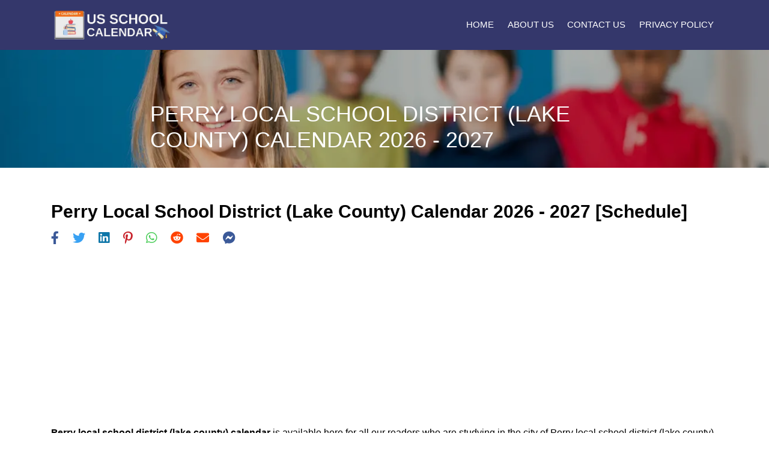

--- FILE ---
content_type: text/html; charset=UTF-8
request_url: https://schoolcalendar.net/school-holidays/ohio/perry-local-school-district-(lake-county)
body_size: 9525
content:
<!DOCTYPE html><html lang="en"><head><script>var __ezHttpConsent={setByCat:function(src,tagType,attributes,category,force,customSetScriptFn=null){var setScript=function(){if(force||window.ezTcfConsent[category]){if(typeof customSetScriptFn==='function'){customSetScriptFn();}else{var scriptElement=document.createElement(tagType);scriptElement.src=src;attributes.forEach(function(attr){for(var key in attr){if(attr.hasOwnProperty(key)){scriptElement.setAttribute(key,attr[key]);}}});var firstScript=document.getElementsByTagName(tagType)[0];firstScript.parentNode.insertBefore(scriptElement,firstScript);}}};if(force||(window.ezTcfConsent&&window.ezTcfConsent.loaded)){setScript();}else if(typeof getEzConsentData==="function"){getEzConsentData().then(function(ezTcfConsent){if(ezTcfConsent&&ezTcfConsent.loaded){setScript();}else{console.error("cannot get ez consent data");force=true;setScript();}});}else{force=true;setScript();console.error("getEzConsentData is not a function");}},};</script>
<script>var ezTcfConsent=window.ezTcfConsent?window.ezTcfConsent:{loaded:false,store_info:false,develop_and_improve_services:false,measure_ad_performance:false,measure_content_performance:false,select_basic_ads:false,create_ad_profile:false,select_personalized_ads:false,create_content_profile:false,select_personalized_content:false,understand_audiences:false,use_limited_data_to_select_content:false,};function getEzConsentData(){return new Promise(function(resolve){document.addEventListener("ezConsentEvent",function(event){var ezTcfConsent=event.detail.ezTcfConsent;resolve(ezTcfConsent);});});}</script>
<script>if(typeof _setEzCookies!=='function'){function _setEzCookies(ezConsentData){var cookies=window.ezCookieQueue;for(var i=0;i<cookies.length;i++){var cookie=cookies[i];if(ezConsentData&&ezConsentData.loaded&&ezConsentData[cookie.tcfCategory]){document.cookie=cookie.name+"="+cookie.value;}}}}
window.ezCookieQueue=window.ezCookieQueue||[];if(typeof addEzCookies!=='function'){function addEzCookies(arr){window.ezCookieQueue=[...window.ezCookieQueue,...arr];}}
addEzCookies([{name:"ezoab_388805",value:"mod8; Path=/; Domain=schoolcalendar.net; Max-Age=7200",tcfCategory:"store_info",isEzoic:"true",},{name:"ezosuibasgeneris-1",value:"fee4ab25-e36e-4fe7-6d57-305d0b8e5df5; Path=/; Domain=schoolcalendar.net; Expires=Sun, 24 Jan 2027 22:07:39 UTC; Secure; SameSite=None",tcfCategory:"understand_audiences",isEzoic:"true",}]);if(window.ezTcfConsent&&window.ezTcfConsent.loaded){_setEzCookies(window.ezTcfConsent);}else if(typeof getEzConsentData==="function"){getEzConsentData().then(function(ezTcfConsent){if(ezTcfConsent&&ezTcfConsent.loaded){_setEzCookies(window.ezTcfConsent);}else{console.error("cannot get ez consent data");_setEzCookies(window.ezTcfConsent);}});}else{console.error("getEzConsentData is not a function");_setEzCookies(window.ezTcfConsent);}</script><script type="text/javascript" data-ezscrex='false' data-cfasync='false'>window._ezaq = Object.assign({"edge_cache_status":11,"edge_response_time":274,"url":"https://schoolcalendar.net/school-holidays/ohio/perry-local-school-district-(lake-county)"}, typeof window._ezaq !== "undefined" ? window._ezaq : {});</script><script type="text/javascript" data-ezscrex='false' data-cfasync='false'>window._ezaq = Object.assign({"ab_test_id":"mod8"}, typeof window._ezaq !== "undefined" ? window._ezaq : {});window.__ez=window.__ez||{};window.__ez.tf={"NewBanger":"lazyload"};</script><script type="text/javascript" data-ezscrex='false' data-cfasync='false'>window.ezDisableAds = true;</script><script data-ezscrex='false' data-cfasync='false' data-pagespeed-no-defer>var __ez=__ez||{};__ez.stms=Date.now();__ez.evt={};__ez.script={};__ez.ck=__ez.ck||{};__ez.template={};__ez.template.isOrig=true;window.__ezScriptHost="//www.ezojs.com";__ez.queue=__ez.queue||function(){var e=0,i=0,t=[],n=!1,o=[],r=[],s=!0,a=function(e,i,n,o,r,s,a){var l=arguments.length>7&&void 0!==arguments[7]?arguments[7]:window,d=this;this.name=e,this.funcName=i,this.parameters=null===n?null:w(n)?n:[n],this.isBlock=o,this.blockedBy=r,this.deleteWhenComplete=s,this.isError=!1,this.isComplete=!1,this.isInitialized=!1,this.proceedIfError=a,this.fWindow=l,this.isTimeDelay=!1,this.process=function(){f("... func = "+e),d.isInitialized=!0,d.isComplete=!0,f("... func.apply: "+e);var i=d.funcName.split("."),n=null,o=this.fWindow||window;i.length>3||(n=3===i.length?o[i[0]][i[1]][i[2]]:2===i.length?o[i[0]][i[1]]:o[d.funcName]),null!=n&&n.apply(null,this.parameters),!0===d.deleteWhenComplete&&delete t[e],!0===d.isBlock&&(f("----- F'D: "+d.name),m())}},l=function(e,i,t,n,o,r,s){var a=arguments.length>7&&void 0!==arguments[7]?arguments[7]:window,l=this;this.name=e,this.path=i,this.async=o,this.defer=r,this.isBlock=t,this.blockedBy=n,this.isInitialized=!1,this.isError=!1,this.isComplete=!1,this.proceedIfError=s,this.fWindow=a,this.isTimeDelay=!1,this.isPath=function(e){return"/"===e[0]&&"/"!==e[1]},this.getSrc=function(e){return void 0!==window.__ezScriptHost&&this.isPath(e)&&"banger.js"!==this.name?window.__ezScriptHost+e:e},this.process=function(){l.isInitialized=!0,f("... file = "+e);var i=this.fWindow?this.fWindow.document:document,t=i.createElement("script");t.src=this.getSrc(this.path),!0===o?t.async=!0:!0===r&&(t.defer=!0),t.onerror=function(){var e={url:window.location.href,name:l.name,path:l.path,user_agent:window.navigator.userAgent};"undefined"!=typeof _ezaq&&(e.pageview_id=_ezaq.page_view_id);var i=encodeURIComponent(JSON.stringify(e)),t=new XMLHttpRequest;t.open("GET","//g.ezoic.net/ezqlog?d="+i,!0),t.send(),f("----- ERR'D: "+l.name),l.isError=!0,!0===l.isBlock&&m()},t.onreadystatechange=t.onload=function(){var e=t.readyState;f("----- F'D: "+l.name),e&&!/loaded|complete/.test(e)||(l.isComplete=!0,!0===l.isBlock&&m())},i.getElementsByTagName("head")[0].appendChild(t)}},d=function(e,i){this.name=e,this.path="",this.async=!1,this.defer=!1,this.isBlock=!1,this.blockedBy=[],this.isInitialized=!0,this.isError=!1,this.isComplete=i,this.proceedIfError=!1,this.isTimeDelay=!1,this.process=function(){}};function c(e,i,n,s,a,d,c,u,f){var m=new l(e,i,n,s,a,d,c,f);!0===u?o[e]=m:r[e]=m,t[e]=m,h(m)}function h(e){!0!==u(e)&&0!=s&&e.process()}function u(e){if(!0===e.isTimeDelay&&!1===n)return f(e.name+" blocked = TIME DELAY!"),!0;if(w(e.blockedBy))for(var i=0;i<e.blockedBy.length;i++){var o=e.blockedBy[i];if(!1===t.hasOwnProperty(o))return f(e.name+" blocked = "+o),!0;if(!0===e.proceedIfError&&!0===t[o].isError)return!1;if(!1===t[o].isComplete)return f(e.name+" blocked = "+o),!0}return!1}function f(e){var i=window.location.href,t=new RegExp("[?&]ezq=([^&#]*)","i").exec(i);"1"===(t?t[1]:null)&&console.debug(e)}function m(){++e>200||(f("let's go"),p(o),p(r))}function p(e){for(var i in e)if(!1!==e.hasOwnProperty(i)){var t=e[i];!0===t.isComplete||u(t)||!0===t.isInitialized||!0===t.isError?!0===t.isError?f(t.name+": error"):!0===t.isComplete?f(t.name+": complete already"):!0===t.isInitialized&&f(t.name+": initialized already"):t.process()}}function w(e){return"[object Array]"==Object.prototype.toString.call(e)}return window.addEventListener("load",(function(){setTimeout((function(){n=!0,f("TDELAY -----"),m()}),5e3)}),!1),{addFile:c,addFileOnce:function(e,i,n,o,r,s,a,l,d){t[e]||c(e,i,n,o,r,s,a,l,d)},addDelayFile:function(e,i){var n=new l(e,i,!1,[],!1,!1,!0);n.isTimeDelay=!0,f(e+" ...  FILE! TDELAY"),r[e]=n,t[e]=n,h(n)},addFunc:function(e,n,s,l,d,c,u,f,m,p){!0===c&&(e=e+"_"+i++);var w=new a(e,n,s,l,d,u,f,p);!0===m?o[e]=w:r[e]=w,t[e]=w,h(w)},addDelayFunc:function(e,i,n){var o=new a(e,i,n,!1,[],!0,!0);o.isTimeDelay=!0,f(e+" ...  FUNCTION! TDELAY"),r[e]=o,t[e]=o,h(o)},items:t,processAll:m,setallowLoad:function(e){s=e},markLoaded:function(e){if(e&&0!==e.length){if(e in t){var i=t[e];!0===i.isComplete?f(i.name+" "+e+": error loaded duplicate"):(i.isComplete=!0,i.isInitialized=!0)}else t[e]=new d(e,!0);f("markLoaded dummyfile: "+t[e].name)}},logWhatsBlocked:function(){for(var e in t)!1!==t.hasOwnProperty(e)&&u(t[e])}}}();__ez.evt.add=function(e,t,n){e.addEventListener?e.addEventListener(t,n,!1):e.attachEvent?e.attachEvent("on"+t,n):e["on"+t]=n()},__ez.evt.remove=function(e,t,n){e.removeEventListener?e.removeEventListener(t,n,!1):e.detachEvent?e.detachEvent("on"+t,n):delete e["on"+t]};__ez.script.add=function(e){var t=document.createElement("script");t.src=e,t.async=!0,t.type="text/javascript",document.getElementsByTagName("head")[0].appendChild(t)};__ez.dot=__ez.dot||{};__ez.queue.addFileOnce('/detroitchicago/boise.js', '/detroitchicago/boise.js?gcb=195-0&cb=5', true, [], true, false, true, false);__ez.queue.addFileOnce('/parsonsmaize/abilene.js', '/parsonsmaize/abilene.js?gcb=195-0&cb=e80eca0cdb', true, [], true, false, true, false);__ez.queue.addFileOnce('/parsonsmaize/mulvane.js', '/parsonsmaize/mulvane.js?gcb=195-0&cb=e75e48eec0', true, ['/parsonsmaize/abilene.js'], true, false, true, false);__ez.queue.addFileOnce('/detroitchicago/birmingham.js', '/detroitchicago/birmingham.js?gcb=195-0&cb=539c47377c', true, ['/parsonsmaize/abilene.js'], true, false, true, false);</script>
<script data-ezscrex="false" type="text/javascript" data-cfasync="false">window._ezaq = Object.assign({"ad_cache_level":0,"adpicker_placement_cnt":0,"ai_placeholder_cache_level":0,"ai_placeholder_placement_cnt":-1,"domain":"schoolcalendar.net","domain_id":388805,"ezcache_level":1,"ezcache_skip_code":11,"has_bad_image":0,"has_bad_words":0,"is_sitespeed":0,"lt_cache_level":0,"response_size":29332,"response_size_orig":23529,"response_time_orig":265,"template_id":5,"url":"https://schoolcalendar.net/school-holidays/ohio/perry-local-school-district-(lake-county)","word_count":0,"worst_bad_word_level":0}, typeof window._ezaq !== "undefined" ? window._ezaq : {});__ez.queue.markLoaded('ezaqBaseReady');</script>
<script type='text/javascript' data-ezscrex='false' data-cfasync='false'>
window.ezAnalyticsStatic = true;

function analyticsAddScript(script) {
	var ezDynamic = document.createElement('script');
	ezDynamic.type = 'text/javascript';
	ezDynamic.innerHTML = script;
	document.head.appendChild(ezDynamic);
}
function getCookiesWithPrefix() {
    var allCookies = document.cookie.split(';');
    var cookiesWithPrefix = {};

    for (var i = 0; i < allCookies.length; i++) {
        var cookie = allCookies[i].trim();

        for (var j = 0; j < arguments.length; j++) {
            var prefix = arguments[j];
            if (cookie.indexOf(prefix) === 0) {
                var cookieParts = cookie.split('=');
                var cookieName = cookieParts[0];
                var cookieValue = cookieParts.slice(1).join('=');
                cookiesWithPrefix[cookieName] = decodeURIComponent(cookieValue);
                break; // Once matched, no need to check other prefixes
            }
        }
    }

    return cookiesWithPrefix;
}
function productAnalytics() {
	var d = {"pr":[6],"omd5":"fafc8fa09a291114ea68a85a0143f07e","nar":"risk score"};
	d.u = _ezaq.url;
	d.p = _ezaq.page_view_id;
	d.v = _ezaq.visit_uuid;
	d.ab = _ezaq.ab_test_id;
	d.e = JSON.stringify(_ezaq);
	d.ref = document.referrer;
	d.c = getCookiesWithPrefix('active_template', 'ez', 'lp_');
	if(typeof ez_utmParams !== 'undefined') {
		d.utm = ez_utmParams;
	}

	var dataText = JSON.stringify(d);
	var xhr = new XMLHttpRequest();
	xhr.open('POST','/ezais/analytics?cb=1', true);
	xhr.onload = function () {
		if (xhr.status!=200) {
            return;
		}

        if(document.readyState !== 'loading') {
            analyticsAddScript(xhr.response);
            return;
        }

        var eventFunc = function() {
            if(document.readyState === 'loading') {
                return;
            }
            document.removeEventListener('readystatechange', eventFunc, false);
            analyticsAddScript(xhr.response);
        };

        document.addEventListener('readystatechange', eventFunc, false);
	};
	xhr.setRequestHeader('Content-Type','text/plain');
	xhr.send(dataText);
}
__ez.queue.addFunc("productAnalytics", "productAnalytics", null, true, ['ezaqBaseReady'], false, false, false, true);
</script><base href="https://schoolcalendar.net/school-holidays/ohio/perry-local-school-district-(lake-county)"/>
                <title>Perry local school district (lake county) Calendar 2025-26 [Schedule] </title>
                <meta name="description" content="Perry local school district (lake county) Calendar 2026 Schedule.When does School start in Perry local school district (lake county), Last day/ First day of school Perry local school district (lake county), Spring break."/>
                <meta name="keywords" content="When does school start in Perry local school district (lake county), last day of school Perry local school district (lake county), Perry local school district (lake county) spring break 2026, Perry local school district (lake county) schools schedule, First day of school Perry local school district (lake county)."/>
    
    <link rel="icon" type="image/x-icon" href="https://schoolcalendar.net/../../public/images/favicon.ico"/>
    <meta name="viewport" content="width=device-width, initial-scale=1.0"/>
    <script async="" src="https://pagead2.googlesyndication.com/pagead/js/adsbygoogle.js?client=ca-pub-4878170026480998" crossorigin="anonymous"></script>
    <link rel="stylesheet" href="https://schoolcalendar.net/public/css/bootstrap.css"/>
    <link rel="stylesheet" href="https://schoolcalendar.net/public/js/bootstrap.bundle.min.js"/>
    <link rel="stylesheet" href="https://schoolcalendar.net/public/js/bootstrap.bundle.js"/>
    <link rel="stylesheet" href="https://schoolcalendar.net/public/css/all.css"/>
    <link rel="stylesheet" href="https://schoolcalendar.net/public/css/magnific-popup.css"/>
    <link rel="stylesheet" href="https://schoolcalendar.net/public/css/custom.css"/>
    <link rel="stylesheet" href="https://schoolcalendar.net/public/css/customs.css"/>
    <link rel="alternate" hreflang="en" href="https://schoolcalendar.net/school-holidays/ohio/perry-local-school-district-(lake-county)"/>
            <link rel="canonical" href="https://schoolcalendar.net/school-holidays/ohio/perry-local-school-district-(lake-county)"/>
    <!-- Global site tag (gtag.js) - Google Analytics -->
<script async="" src="https://www.googletagmanager.com/gtag/js?id=G-W6T7QZP55K"></script>
<script>
  window.dataLayer = window.dataLayer || [];
  function gtag(){dataLayer.push(arguments);}
  gtag('js', new Date());

  gtag('config', 'G-W6T7QZP55K');
</script>

 <script type="application/ld+json">
{
  "@context": "https://schema.org",
  "@type": "Organization",
  "url": "https://schoolcalendar.net/",
  "name": "US School Calendar 2022-2023"
  }
}
</script> 


<style>
@media (max-width: 767px) {
.hidden-mobile {
display: none;
 }
}  

/* Icon 1 */

.animated-icon1, .animated-icon2, .animated-icon3 {
width: 30px;
height: 20px;
position: relative;
margin: 0px;
-webkit-transform: rotate(0deg);
-moz-transform: rotate(0deg);
-o-transform: rotate(0deg);
transform: rotate(0deg);
-webkit-transition: .5s ease-in-out;
-moz-transition: .5s ease-in-out;
-o-transition: .5s ease-in-out;
transition: .5s ease-in-out;
cursor: pointer;
}

.animated-icon1 span, .animated-icon2 span, .animated-icon3 span {
display: block;
position: absolute;
height: 3px;
width: 100%;
border-radius: 9px;
opacity: 1;
left: 0;
-webkit-transform: rotate(0deg);
-moz-transform: rotate(0deg);
-o-transform: rotate(0deg);
transform: rotate(0deg);
-webkit-transition: .25s ease-in-out;
-moz-transition: .25s ease-in-out;
-o-transition: .25s ease-in-out;
transition: .25s ease-in-out;
}

.animated-icon1 span {
background: #e65100;
}

.animated-icon2 span {
background: #e3f2fd;
}

.animated-icon3 span {
background: #f3e5f5;
}

.animated-icon1 span:nth-child(1) {
top: 0px;
}

.animated-icon1 span:nth-child(2) {
top: 10px;
}

.animated-icon1 span:nth-child(3) {
top: 20px;
}

.animated-icon1.open span:nth-child(1) {
top: 11px;
-webkit-transform: rotate(135deg);
-moz-transform: rotate(135deg);
-o-transform: rotate(135deg);
transform: rotate(135deg);
}

.animated-icon1.open span:nth-child(2) {
opacity: 0;
left: -60px;
}

.animated-icon1.open span:nth-child(3) {
top: 11px;
-webkit-transform: rotate(-135deg);
-moz-transform: rotate(-135deg);
-o-transform: rotate(-135deg);
transform: rotate(-135deg);
}

/* Icon 3*/

.animated-icon2 span:nth-child(1) {
top: 0px;
}

.animated-icon2 span:nth-child(2), .animated-icon2 span:nth-child(3) {
top: 10px;
}

.animated-icon2 span:nth-child(4) {
top: 20px;
}

.animated-icon2.open span:nth-child(1) {
top: 11px;
width: 0%;
left: 50%;
}

.animated-icon2.open span:nth-child(2) {
-webkit-transform: rotate(45deg);
-moz-transform: rotate(45deg);
-o-transform: rotate(45deg);
transform: rotate(45deg);
}

.animated-icon2.open span:nth-child(3) {
-webkit-transform: rotate(-45deg);
-moz-transform: rotate(-45deg);
-o-transform: rotate(-45deg);
transform: rotate(-45deg);
}

.animated-icon2.open span:nth-child(4) {
top: 11px;
width: 0%;
left: 50%;
}

/* Icon 4 */

.animated-icon3 span:nth-child(1) {
top: 0px;
-webkit-transform-origin: left center;
-moz-transform-origin: left center;
-o-transform-origin: left center;
transform-origin: left center;
}

.animated-icon3 span:nth-child(2) {
top: 10px;
-webkit-transform-origin: left center;
-moz-transform-origin: left center;
-o-transform-origin: left center;
transform-origin: left center;
}

.animated-icon3 span:nth-child(3) {
top: 20px;
-webkit-transform-origin: left center;
-moz-transform-origin: left center;
-o-transform-origin: left center;
transform-origin: left center;
}

.animated-icon3.open span:nth-child(1) {
-webkit-transform: rotate(45deg);
-moz-transform: rotate(45deg);
-o-transform: rotate(45deg);
transform: rotate(45deg);
top: 0px;
left: 8px;
}

.animated-icon3.open span:nth-child(2) {
width: 0%;
opacity: 0;
}

.animated-icon3.open span:nth-child(3) {
-webkit-transform: rotate(-45deg);
-moz-transform: rotate(-45deg);
-o-transform: rotate(-45deg);
transform: rotate(-45deg);
top: 21px;
left: 8px;
}


</style>
  
<script>
    const url = window.location.href;

    // const url = 'http://tph.valuescale.co.in';
    function openFacebook() {
        window.open('https://www.facebook.com/sharer.php?u=' + url + '/', 'newwindow', 'width=500,height=500');
        return false;
    }

    function openLinkedIn() {
        window.open('http://www.linkedin.com/shareArticle?mini=true&url=' + url + '/', 'newwindow', 'width=500,height=500')
    }

    function openTwitter() {
        window.open('https://twitter.com/share?url=' + url + '/', 'newwindow', 'width=500,height=500')
    }

    function openPinterest() {
        window.open('http://pinterest.com/pin/create/button/?url=' + url + '/', 'newwindow', 'width=500,height=500')
    }

    function openWhatsapp() {
        window.open('whatsapp://send?text=' + url + '/', 'newwindow', 'width=500,height=500');
    }

    function openMessenger() {
        window.open('fb-messenger://share/?link=' + url + '/', 'newwindow', 'width=500,height=500');
    }

    function openReddit() {
        window.open('http://www.reddit.com/submit?url=' + url + '/', 'newwindow', 'width=500,height=500');
    }

    function openMail() {
        window.open("mailto:?subject=I wanted you to see this site&body=Check out this site" + url, 'newwindow', 'width=500,height=500');
    }

</script><script type='text/javascript'>
var ezoTemplate = 'orig_site';
var ezouid = '1';
var ezoFormfactor = '1';
</script><script data-ezscrex="false" type='text/javascript'>
var soc_app_id = '0';
var did = 388805;
var ezdomain = 'schoolcalendar.net';
var ezoicSearchable = 1;
</script></head>


<body>

<!--Navbar-->
<nav class="navbar navbar-expand-lg navbar-dark bg-dark custom-navbar-bg">
    <div class="container">
        <a class="navbar-brand" href="/">
            <img src="https://schoolcalendar.net/public/assets/images/logo.png" alt="logo image"/>
        </a>
        <button class="navbar-toggler" type="button" data-toggle="collapse" data-target="#myNavbar">
            <span class="navbar-toggler-icon"></span>
        </button>
        <div class="collapse navbar-collapse custom-navbar" id="myNavbar">
            <ul class="navbar-nav ml-auto">
                <li class="nav-item" id="homeMenu">
                    <a class="nav-link" href="https://schoolcalendar.net/">Home</a>
                </li>
                <li class="nav-item" id="homeMenu">
                    <a class="nav-link" href="/about-us">About Us</a>
                </li>
                <li class="nav-item" id="homeMenu">
                    <a class="nav-link" href="/contact-us">Contact Us</a>
                </li>
                <li class="nav-item" id="homeMenu">
                    <a class="nav-link" href="/privacy">Privacy Policy</a>
                </li>
</ul></div></div></nav>
<!--/.Navbar-->
<section class="inner-page-header state-level-holidays-header">
    <div class="overlay2"></div>
    <div class="container">
        <div class="row">
            <div class="col-9 mx-auto">
                <div class="main-header-content pl-4">
                    <h1> perry local school district (lake county) Calendar 2026 - 2027</h1>
                </div>
            </div>
        </div>
    </div>
</section>

<div class="w3-cell-row">

    <div class="w3-container w3-white w3-cell w3-mobile col-lg-8 md-8">

        <main class="popularholidays-content py-5">
            <div class="container">
                <div class="row">
                    <div class="col-lg-12 col-12 mx-auto">
                        <h2 class="text-capitalize text-center font-weight-bold">
                            perry local school district (lake county) Calendar 2026 - 2027 [Schedule]                         </h2>
                        <div class="Ads-Section"></div>
                        <div id="share-div"></div>

                        <section class="homepage-content-section-2 text-center mb-3">
                            <p class="mb-0 content"><strong>Perry local school district (lake county) calendar</strong> is available here
                                for all our readers who are studying in the city of Perry local school district (lake county). We are here
                                going to cover up the Perry local school district (lake county) schools calendar of
                                ohio state, schedule to help the follow scholars of the city.</p>
                        </section>
                        <section class="homepage-content-section-2 text-center mb-3">
                            <p class="mb-0 content">The majority of the Perry local school district (lake county) in
                                Ohio are now opening after the Covid crisis. In fact, most
                                of the Perry local school district (lake county) in have announced the Perry local school district (lake county) calendar for
                                all the scholars. The Ohio school calendar comprises the
                                thorough schedule for the schools and also includes the holidays. So, the
                                Perry local school district (lake county) calendar will assist the scholars to plan for their
                                Ohio school academic year ahead.</p>
                        </section>
                        <section class="homepage-content-section-2 text-center mb-3">
                            <p class="mb-0 content">The majority of the Perry local school district (lake county) holidays take place in
                                the form of federal and national holidays. These are the
                                Ohio holidays that are announced by the government of
                                Ohio and are public in nature. Some other
                                Ohio holidays take place in the form of cultural holidays
                                throughout the year. All these Ohio holidays have the same
                                implications of closing the Perry local school district (lake county) for the respective days.</p>
                        </section>

                        <div class="Ads-Section"></div>
                        <div class="homepage-content-heading text-capitalize h1 text-center font-weight-bold">
                            perry local school district (lake county) Calendar 2026 - 2027                        </div>
                        <section class="homepage-content-section-2 text-center mb-3">
                            <p class="mb-0 content">Well, if you are seeking the Perry local school district (lake county) holiday in
                                Ohio, schedule then you are at the right place. We have
                                here covered up the entire holiday schedule of Perry local school district (lake county). The schedule
                                includes the holiday period of the Ohio school for the
                                systematic understanding of scholars. They can therefore plan their
                                Perry local school district (lake county) holidays in a systematic manner and live the most out of them.
                            </p>
                        </section>

                        <section class="popularholidays-content-section-1 table-responsive">
                            <table class="w-100 table holiday-table" id="holidayTable">
                            </table>
                        </section>
                        <div class="Ads-Section"></div>

                        <section class="homepage-content-section-2 text-center mb-3">
                            <p class="mb-0 content">You can also consider sharing the Perry local school district (lake county) holidays
                                with others, fellow students, or classmates. Moreover, we also have the digital format
                                of Perry local school district (lake county) calendar (Ohio). It includes
                                decently compatible formats such as pdf, word, excel, etc as in the various options.</p>
                        </section>
                        <section class="homepage-content-section-2 text-center mb-3">
                            <p class="mb-0 content"><span style="font-weight:bold">Disclaimer:</span> The School
                                Holidays 2026 list of perry local school district (lake county) is mentioned here. These School Holidays of
                                perry local school district (lake county) can be changed /modified as per State Government of ohio. For
                                more clarification please verify it from the official website of ohio State
                                Government.
                            </p>
                        </section>
                        <div class="Ads-Section"></div>
                    </div>
                </div>
            </div>
        </main>

    </div>
</div>

<footer class="text-white footer">
    <div class="container">
        <div class="row">
            <div class="col-12 col-lg-3">
                <a href="/" class="footer-logo"><img src="https://schoolcalendar.net//public/assets/images/logo.png" alt="logo image" class="img-fluid"/></a>
                <p class="mb-0 mt-3">We are one of the largest US public school holiday calendar providers on the web.
                    We cover the up-to-date public and academic school calendars for our fellow scholars. </p>
            </div>

            <div class="col-12 col-sm-6 col-lg-3">
                <div class="footer-list-container">
                    <div class="footer-list-heading"><span>Important Links</span></div>
                    <ul class="list-unstyled footer-list">
                        <li><a href="https://schoolcalendar.net/about-us">About Us</a></li>
                        <li><a href="https://schoolcalendar.net/contact-us">Contact Us</a></li>
                        <li><a href="https://schoolcalendar.net/privacy">Privacy Policy</a></li>
                    </ul>
                </div>
            </div>



            <div class="col-12 col-lg-3">
                <div class="footer-list-container footer-list-container-2">
                    <div class="footer-list-heading"><span>Subscribe Now</span></div>
                    <form class="form-inline">
                        <div class="input-group mt-3">
                            <input class="form-control form-control-plaintext border px-2" type="email" placeholder="Enter Email"/>
                            <div class="input-group-append">
                                <button class="btn btn-light" type="submit">Subscribe</button>
                            </div>
                        </div>
                    </form>

                </div>
            </div>
        </div>
    </div>

    <div class="footer-bottom py-2">
        <p>© 2025 SchoolCalendar.Net</p>
    </div>
</footer>
<script>
let shareHtml =
    "<ul class=\"social-list list-inline mb-2\"><li class=\"list-inline-item\"><a onclick=\"openFacebook()\"><i class=\"fab fa-facebook-f\"></i></a></li><li class=\"list-inline-item\"><a onclick=\"openTwitter()\"><i class=\"fab fa-twitter\"></i></a></li><li class=\"list-inline-item\"><a onclick=\"openLinkedIn()\"><i class=\"fab fa-linkedin\"></i></a></li><li class=\"list-inline-item\"><a onclick=\"openPinterest()\"><i class=\"fab fa-pinterest-p\"></i></a></li><li class=\"list-inline-item\"><a onclick=\"openWhatsapp()\"><i class=\"fab fa-whatsapp \"></i></a></li><li class=\"list-inline-item\"><a onclick=\"openReddit()\"><i class=\"fab fa-reddit \"></i></a></li><li class=\"list-inline-item\"><a onclick=\"openMail()\" title=\"Share by Email\"><i class=\"fa fa-envelope\"></i></a></li><li class=\"list-inline-item\"><a onclick=\"openMessenger()\" title=\"Share by Email\"><i class=\"fab fa-facebook-messenger\"></i></a></li></ul>";

let shareDiv = document.getElementById('share-div');

if (shareDiv) {
    shareDiv.innerHTML = shareHtml;
}
let homeDiv = document.getElementById('schoolMenu');
let schoolDiv = document.getElementById('schoolMenu');
let publicHolidayDiv = document.getElementById('publicHolidayMenu');
console.log('==>', window.location.href, window.location.origin, window.location.host)

/*if ((window.location.href === window.location.origin) || (window.location.href === (window.location.origin + '/')) || (window.location.href === (window.location.origin + '/es'))) {
	homeDiv.classList.add("active");
	schoolDiv.classList.remove("active");
	publicHolidayDiv.classList.remove("active");
} else  if (window.location.href.includes('school-holidays')) {
	schoolDiv.classList.add("active");
	homeDiv.classList.remove("active");
	publicHolidayDiv.classList.remove("active");
} else {
	publicHolidayDiv.classList.add("active");
	homeDiv.classList.remove("active");
	schoolDiv.classList.remove("active");
}*/
</script>
<script src="https://cdnjs.cloudflare.com/ajax/libs/moment.js/2.24.0/moment-with-locales.min.js"></script>
<script src="https://schoolcalendar.net//public/js/jquery-3.4.1.js"></script>
<script src="https://schoolcalendar.net//public/js/bootstrap.bundle.js"></script>
<script src="https://schoolcalendar.net//public/js/jquery.magnific-popup.js"></script>
<script>
$(document).ready(function() {

    $('.first-button').on('click', function() {

        $('.animated-icon1').toggleClass('open');
    });
    $('.second-button').on('click', function() {

        $('.animated-icon2').toggleClass('open');
    });
    $('.third-button').on('click', function() {

        $('.animated-icon3').toggleClass('open');
    });
});
</script>
<!-- Default Statcounter code for Us School Holidays Calendar
https://SchoolCalendar.Net/ -->
<!-- Default Statcounter code for Schoolcalendar.net
https://schoolcalendar.net/ -->
<script type="text/javascript">
var sc_project = 12625040;
var sc_invisible = 1;
var sc_security = "bcfb17be";
</script>
<script type="text/javascript" src="https://www.statcounter.com/counter/counter.js" async=""></script>
<noscript>
    <div class="statcounter"><a title="Web Analytics" href="https://statcounter.com/" target="_blank"><img
                class="statcounter" src="https://c.statcounter.com/12625040/0/bcfb17be/1/" alt="Web Analytics"
                referrerPolicy="no-referrer-when-downgrade"></a></div>
</noscript>
<!-- End of Statcounter Code -->
<!-- End of Statcounter Code --><script>
$('.without-caption').magnificPopup({
    type: 'image',
    closeOnContentClick: true,
    closeBtnInside: false,
    mainClass: 'mfp-no-margins mfp-with-zoom', // class to remove default margin from left and right side
    image: {
        verticalFit: true
    },
    zoom: {
        enabled: true,
        duration: 300 // don't foget to change the duration also in CSS
    }
});

let html = "<tr class=\"bg-theme1 text-white h2\"><th>School Holidays</th><th>Starts</th><th>Finish</th></tr>";
let locale = "en";
let minDiff = 10;
if ((2026 - moment('2019-08-13').year()) < minDiff) {
    minDiff = 2026 - moment('2019-08-13').year();
}
if ((2026 - moment('2019-11-27').year()) < minDiff) {
    minDiff = 2026 - moment('2019-11-27').year();
}
if ((2026 - moment('2019-12-23').year()) < minDiff) {
    minDiff = 2026 - moment('2019-12-23').year();
}
if ((2026 - moment('2020-03-23').year()) < minDiff) {
    minDiff = 2026 - moment('2020-03-23').year();
}
if ((2026 - moment('2020-04-10').year()) < minDiff) {
    minDiff = 2026 - moment('2020-04-10').year();
}
if ((2026 - moment('2020-05-28').year()) < minDiff) {
    minDiff = 2026 - moment('2020-05-28').year();
}

html += " <tr><td>First Day of School</td>" +
    "<td> " + moment('2019-08-13').set('y', (moment('2019-08-13').year() +
        minDiff + 1)).locale(locale).format('D MMMM YYYY') + "</td>" +
    "<td>" + '' + "</td></tr>";
html += " <tr><td>Thanksgiving Break</td>" +
    "<td> " + moment('2019-11-27').set('y', (moment('2019-11-27').year() +
        minDiff + 1)).locale(locale).format('D MMMM YYYY') + "</td>" +
    "<td>" +  moment('2019-11-29').set('y', (moment(
        '2019-11-29').year() + minDiff + 1)).locale(locale).format(
        'D MMMM YYYY')  + "</td></tr>";
html += " <tr><td>Christmas Break</td>" +
    "<td> " + moment('2019-12-23').set('y', (moment('2019-12-23').year() +
        minDiff + 1)).locale(locale).format('D MMMM YYYY') + "</td>" +
    "<td>" +  moment('2020-01-06').set('y', (moment(
        '2020-01-06').year() + minDiff + 1)).locale(locale).format(
        'D MMMM YYYY')  + "</td></tr>";
html += " <tr><td>Spring Break</td>" +
    "<td> " + moment('2020-03-23').set('y', (moment('2020-03-23').year() +
        minDiff + 1)).locale(locale).format('D MMMM YYYY') + "</td>" +
    "<td>" +  moment('2020-03-27').set('y', (moment(
        '2020-03-27').year() + minDiff + 1)).locale(locale).format(
        'D MMMM YYYY')  + "</td></tr>";
html += " <tr><td>Easter Break</td>" +
    "<td> " + moment('2020-04-10').set('y', (moment('2020-04-10').year() +
        minDiff + 1)).locale(locale).format('D MMMM YYYY') + "</td>" +
    "<td>" +  moment('2020-04-13').set('y', (moment(
        '2020-04-13').year() + minDiff + 1)).locale(locale).format(
        'D MMMM YYYY')  + "</td></tr>";
html += " <tr><td>Last Day of School</td>" +
    "<td> " + moment('2020-05-28').set('y', (moment('2020-05-28').year() +
        minDiff + 1)).locale(locale).format('D MMMM YYYY') + "</td>" +
    "<td>" + '' + "</td></tr>";
document.getElementById('holidayTable').innerHTML = html;
</script>


<script data-cfasync="false">function _emitEzConsentEvent(){var customEvent=new CustomEvent("ezConsentEvent",{detail:{ezTcfConsent:window.ezTcfConsent},bubbles:true,cancelable:true,});document.dispatchEvent(customEvent);}
(function(window,document){function _setAllEzConsentTrue(){window.ezTcfConsent.loaded=true;window.ezTcfConsent.store_info=true;window.ezTcfConsent.develop_and_improve_services=true;window.ezTcfConsent.measure_ad_performance=true;window.ezTcfConsent.measure_content_performance=true;window.ezTcfConsent.select_basic_ads=true;window.ezTcfConsent.create_ad_profile=true;window.ezTcfConsent.select_personalized_ads=true;window.ezTcfConsent.create_content_profile=true;window.ezTcfConsent.select_personalized_content=true;window.ezTcfConsent.understand_audiences=true;window.ezTcfConsent.use_limited_data_to_select_content=true;window.ezTcfConsent.select_personalized_content=true;}
function _clearEzConsentCookie(){document.cookie="ezCMPCookieConsent=tcf2;Domain=.schoolcalendar.net;Path=/;expires=Thu, 01 Jan 1970 00:00:00 GMT";}
_clearEzConsentCookie();if(typeof window.__tcfapi!=="undefined"){window.ezgconsent=false;var amazonHasRun=false;function _ezAllowed(tcdata,purpose){return(tcdata.purpose.consents[purpose]||tcdata.purpose.legitimateInterests[purpose]);}
function _handleConsentDecision(tcdata){window.ezTcfConsent.loaded=true;if(!tcdata.vendor.consents["347"]&&!tcdata.vendor.legitimateInterests["347"]){window._emitEzConsentEvent();return;}
window.ezTcfConsent.store_info=_ezAllowed(tcdata,"1");window.ezTcfConsent.develop_and_improve_services=_ezAllowed(tcdata,"10");window.ezTcfConsent.measure_content_performance=_ezAllowed(tcdata,"8");window.ezTcfConsent.select_basic_ads=_ezAllowed(tcdata,"2");window.ezTcfConsent.create_ad_profile=_ezAllowed(tcdata,"3");window.ezTcfConsent.select_personalized_ads=_ezAllowed(tcdata,"4");window.ezTcfConsent.create_content_profile=_ezAllowed(tcdata,"5");window.ezTcfConsent.measure_ad_performance=_ezAllowed(tcdata,"7");window.ezTcfConsent.use_limited_data_to_select_content=_ezAllowed(tcdata,"11");window.ezTcfConsent.select_personalized_content=_ezAllowed(tcdata,"6");window.ezTcfConsent.understand_audiences=_ezAllowed(tcdata,"9");window._emitEzConsentEvent();}
function _handleGoogleConsentV2(tcdata){if(!tcdata||!tcdata.purpose||!tcdata.purpose.consents){return;}
var googConsentV2={};if(tcdata.purpose.consents[1]){googConsentV2.ad_storage='granted';googConsentV2.analytics_storage='granted';}
if(tcdata.purpose.consents[3]&&tcdata.purpose.consents[4]){googConsentV2.ad_personalization='granted';}
if(tcdata.purpose.consents[1]&&tcdata.purpose.consents[7]){googConsentV2.ad_user_data='granted';}
if(googConsentV2.analytics_storage=='denied'){gtag('set','url_passthrough',true);}
gtag('consent','update',googConsentV2);}
__tcfapi("addEventListener",2,function(tcdata,success){if(!success||!tcdata){window._emitEzConsentEvent();return;}
if(!tcdata.gdprApplies){_setAllEzConsentTrue();window._emitEzConsentEvent();return;}
if(tcdata.eventStatus==="useractioncomplete"||tcdata.eventStatus==="tcloaded"){if(typeof gtag!='undefined'){_handleGoogleConsentV2(tcdata);}
_handleConsentDecision(tcdata);if(tcdata.purpose.consents["1"]===true&&tcdata.vendor.consents["755"]!==false){window.ezgconsent=true;(adsbygoogle=window.adsbygoogle||[]).pauseAdRequests=0;}
if(window.__ezconsent){__ezconsent.setEzoicConsentSettings(ezConsentCategories);}
__tcfapi("removeEventListener",2,function(success){return null;},tcdata.listenerId);if(!(tcdata.purpose.consents["1"]===true&&_ezAllowed(tcdata,"2")&&_ezAllowed(tcdata,"3")&&_ezAllowed(tcdata,"4"))){if(typeof __ez=="object"&&typeof __ez.bit=="object"&&typeof window["_ezaq"]=="object"&&typeof window["_ezaq"]["page_view_id"]=="string"){__ez.bit.Add(window["_ezaq"]["page_view_id"],[new __ezDotData("non_personalized_ads",true),]);}}}});}else{_setAllEzConsentTrue();window._emitEzConsentEvent();}})(window,document);</script></body></html>

--- FILE ---
content_type: text/html; charset=utf-8
request_url: https://www.google.com/recaptcha/api2/aframe
body_size: 267
content:
<!DOCTYPE HTML><html><head><meta http-equiv="content-type" content="text/html; charset=UTF-8"></head><body><script nonce="r9XbKGUtWsmVpU3zTCpCXw">/** Anti-fraud and anti-abuse applications only. See google.com/recaptcha */ try{var clients={'sodar':'https://pagead2.googlesyndication.com/pagead/sodar?'};window.addEventListener("message",function(a){try{if(a.source===window.parent){var b=JSON.parse(a.data);var c=clients[b['id']];if(c){var d=document.createElement('img');d.src=c+b['params']+'&rc='+(localStorage.getItem("rc::a")?sessionStorage.getItem("rc::b"):"");window.document.body.appendChild(d);sessionStorage.setItem("rc::e",parseInt(sessionStorage.getItem("rc::e")||0)+1);localStorage.setItem("rc::h",'1769292461994');}}}catch(b){}});window.parent.postMessage("_grecaptcha_ready", "*");}catch(b){}</script></body></html>